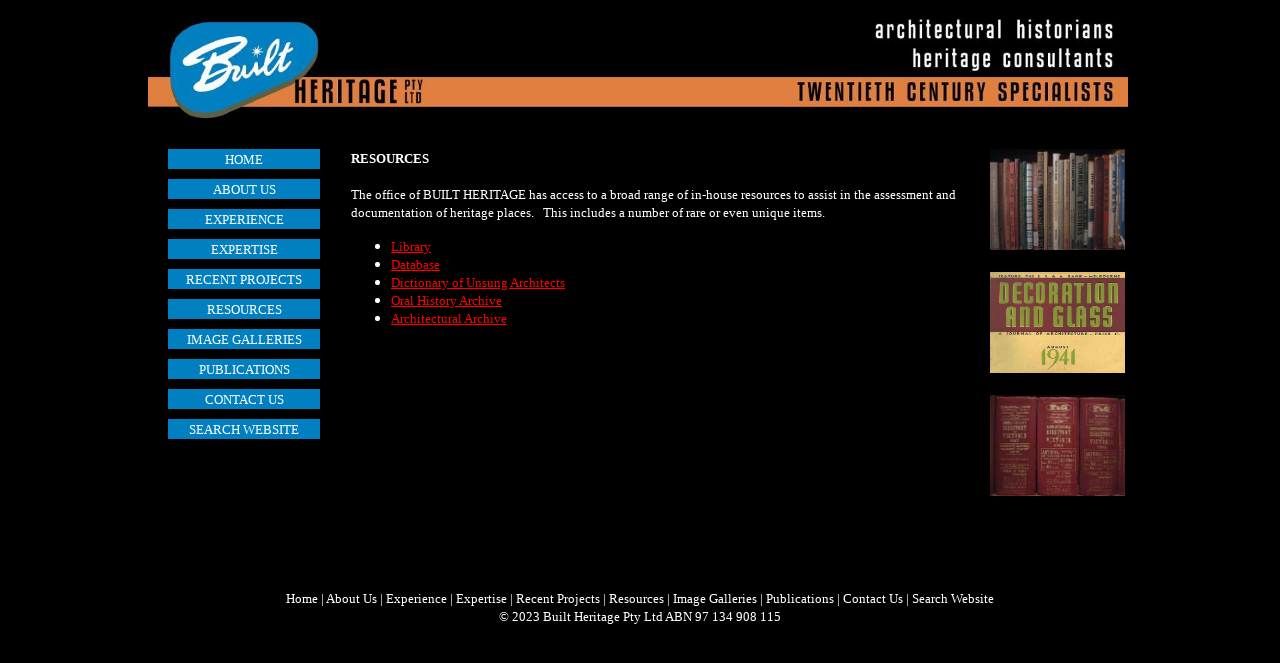

--- FILE ---
content_type: text/html
request_url: http://builtheritage.com.au/resources.html
body_size: 1443
content:
<!DOCTYPE html PUBLIC "-//W3C//DTD HTML 4.01//EN" "http://www.w3.org/TR/html4/strict.dtd">
<html><head>
<meta http-equiv="content-type" content="text/html; charset=ISO-8859-1"><title>Built Heritage Resources</title>

<style>
<!--
a {text-decoration:none}
//-->
</style>
<style>
<!--
a:hover {
background-color: rgb(0,0, 128);
color: rgb(255,128,64);
}
//-->
</style>
<meta name="description" content="Oral History Architects, Archive, Library, Database">
</head>
<body style="color: white; background-color: black;" alink="red" link="white" vlink="yellow">
<table style="width: 984px; text-align: left; margin-left: auto; margin-right: auto;" border="0" cellpadding="0" cellspacing="0">
<tbody>
<tr>
<td colspan="3" rowspan="1" style="width: 641px;"><font face="Verdana" size="-1"><img alt="" src="images/logo.jpg" height="137" width="980"><br>
</font></td>
</tr>
<tr>
<td align="left" valign="top" width="195">
<table style="margin-left: 0px; width: 193px;" border="0" cellpadding="0" cellspacing="0" width="50">
<tbody>
<tr>
<td align="undefined" valign="undefined" width="20"></td>
<td align="center" bgcolor="#0080c0" height="20" valign="undefined" width="145"><a href="index.html"><font face="Verdana" size="-1">HOME</font></a></td>
<td align="undefined" valign="undefined" width="20"></td>
</tr>
<tr>
<td align="undefined" valign="undefined" width="20"></td>
<td align="center" height="10" valign="undefined" width="145"></td>
<td align="undefined" valign="undefined" width="20"></td>
</tr>
<tr>
<td align="undefined" valign="undefined" width="20"></td>
<td align="center" bgcolor="#0080c0" height="20" valign="undefined" width="145"><a href="about.html"><font face="Verdana" size="-1">ABOUT
US</font></a></td>
<td align="undefined" valign="undefined" width="20"></td>
</tr>
<tr>
<td align="undefined" valign="undefined" width="20"></td>
<td align="center" height="10" valign="undefined" width="145"></td>
<td align="undefined" valign="undefined" width="20"></td>
</tr>
<tr>
<td align="undefined" valign="undefined" width="20"></td>
<td align="center" bgcolor="#0080c0" height="20" valign="undefined" width="145"><a href="experience.html"><font face="Verdana" size="-1">EXPERIENCE</font></a></td>
<td align="undefined" valign="undefined" width="20"></td>
</tr>
<tr>
<td align="undefined" valign="undefined" width="20"></td>
<td align="center" height="10" valign="undefined" width="145"></td>
<td align="undefined" valign="undefined" width="20"></td>
</tr>
<tr>
<td align="undefined" valign="undefined" width="20"></td>
<td align="center" bgcolor="#0080c0" height="20" valign="undefined" width="145"><a href="expertise.html"><font face="Verdana" size="-1">EXPERTISE</font></a></td>
<td align="undefined" valign="undefined" width="20"></td>
</tr>
<tr>
<td align="undefined" valign="undefined"></td>
<td align="undefined" height="10" valign="undefined" width="145"></td>
<td align="undefined" valign="undefined"></td>
</tr>
<tr>
<td align="undefined" valign="undefined"></td>
<td align="center" bgcolor="#0080c0" height="20" valign="undefined" width="145"><a href="projects.html"><font face="Verdana" size="-1">RECENT
PROJECTS</font></a></td>
<td align="undefined" valign="undefined"></td>
</tr>
<tr>
<td align="undefined" valign="undefined" width="20"></td>
<td align="center" height="10" valign="undefined" width="145"></td>
<td align="undefined" valign="undefined" width="20"></td>
</tr>
<tr>
<td align="undefined" valign="undefined" width="20"></td>
<td align="center" bgcolor="#0080c0" height="20" valign="undefined" width="145"><a href="resources.html"><font face="Verdana" size="-1">RESOURCES</font></a></td>
<td align="undefined" valign="undefined" width="20"></td>
</tr>
<tr>
<td align="undefined" valign="undefined" width="20"></td>
<td align="center" height="10" valign="undefined" width="145"></td>
<td align="undefined" valign="undefined" width="20"></td>
</tr>
<tr>
<td align="undefined" valign="undefined" width="20"></td>
<td align="center" bgcolor="#0080c0" height="20" valign="undefined" width="145"><a href="images.html"><font face="Verdana" size="-1">IMAGE
GALLERIES</font></a></td>
<td align="undefined" valign="undefined" width="20"></td>
</tr>
<tr>
<td align="undefined" valign="undefined" width="20"></td>
<td align="center" height="10" valign="undefined" width="145"></td>
<td align="undefined" valign="undefined" width="20"></td>
</tr>
<tr>
<td align="undefined" valign="undefined" width="20"></td>
<td align="center" bgcolor="#0080c0" height="20" valign="undefined" width="145"><a href="publications.html"><font face="Verdana" size="-1">PUBLICATIONS</font></a></td>
<td align="undefined" valign="undefined" width="20"></td>
</tr>
<tr>
<td align="undefined" valign="undefined" width="20"></td>
<td align="center" height="10" valign="undefined" width="145"></td>
<td align="undefined" valign="undefined" width="20"></td>
</tr>
<tr>
<td align="undefined" valign="undefined" width="20"></td>
<td align="center" bgcolor="#0080c0" height="20" valign="undefined" width="145"><a href="contact.html"><font face="Verdana" size="-1">CONTACT
US</font></a></td>
<td align="undefined" valign="undefined" width="20"></td>
</tr>
<tr>
<td align="undefined" valign="undefined" width="20"></td>
<td align="center" height="10" valign="undefined" width="145"></td>
<td align="undefined" valign="undefined" width="20"></td>
</tr>
<tr>
<td align="undefined" valign="undefined" width="20"></td>
<td align="center" bgcolor="#0080c0" height="20" valign="undefined" width="145"><a href="search.html"><font face="Verdana" size="-1">SEARCH
WEBSITE</font></a></td>
<td align="undefined" valign="undefined" width="20"></td>
</tr>
</tbody>
</table>
<font face="Verdana" size="-1"><br>
<br>
<br>
</font></td>
<td align="left" valign="top" width="641"><font face="Verdana" size="-1"><iframe id="Contents" name="Contents" src="resources_h.html" marginheight="0" frameborder="0" height="400" width="630"></iframe>
<br>
<br>
<br>
</font></td>
<td align="left" valign="top" width="140">
<table style="width: 140px;" border="0" cellpadding="0" cellspacing="0" width="50">
<tbody>
<tr>
<td align="undefined" valign="undefined" width="138"><font face="Verdana" size="-1"><img style="width: 135px; height: 101px;" title="Monographs on Post-war Architecture" alt="Monographs on Post-war Architecture" src="images/marg_books_b.jpg"><br>
<br>
<img style="width: 135px; height: 101px;" title="Decoration &amp; Glass" alt="Decoration &amp; Glass" src="images/marg_book_joa.jpg"><br>
<br>
</font><font face="Verdana" size="-1"><img style="width: 135px; height: 101px;" title="Sands &amp; McDougall Directory of Victoria" alt="Sands &amp; McDougall Directory of Victoria" src="images/marg_books_a.jpg"></font><font face="Verdana" size="-1"><br>
</font></td>
</tr>
</tbody>
</table>
<font face="Verdana" size="-1"><br>
<br>
<br>
</font></td>
</tr>
</tbody>
</table>
<div style="text-align: center;"><font face="Verdana" size="-1"><a href="about.html">Home</a>
|
<a href="about.html">About Us</a> | <a href="experience.html">Experience</a> | <a href="expertise.html">Expertise</a> | <a href="projects.html">Recent Projects</a> </font><a href="resources.html"><font face="Verdana" size="-1"> | </font></a><font face="Verdana" size="-1"><a href="resources.html">Resources</a>
| <a href="images.html">Image Galleries</a> | <a href="publications.html">Publications</a> | <a href="contact.html">Contact Us</a> | <a href="search.html">Search Website</a>
</font><br>
<font face="Verdana" size="-1">© 2023 Built
Heritage Pty Ltd ABN 97 134 908 115
</font></div>
</body></html>

--- FILE ---
content_type: text/html
request_url: http://builtheritage.com.au/resources_h.html
body_size: 752
content:
<!DOCTYPE html PUBLIC "-//W3C//DTD HTML 4.01//EN" "http://www.w3.org/TR/html4/strict.dtd">
<html><head>
<meta content="text/html; charset=ISO-8859-1" http-equiv="content-type"><title>Resources</title>

<style type="text/css">
general {
font-family: Verdana;
font-size: small;
}
</style>
<script language="JavaScript">
<!-- Begin
if (parent.location.href == self.location.href) {
window.location.href = 'resources.html';
}
// End -->
</script><meta content="Built Heritage Pty Ltd" name="author"><meta content="Built Heritage Pty Ltd Resources" name="description"></head>
<body style="color: white; background-color: black;" alink="#000099" link="red" vlink="#ffcc00">
<font size="-1"><span style="font-family: Verdana;"><b>RESOURCES</b><br><br>The
office of BUILT HERITAGE has access to a broad range of in-house
resources to assist in the assessment and documentation of heritage
places.&nbsp;&nbsp; This includes a number of rare or even
unique items.</span></font><br><ul>
<li><font size="-1"><span style="font-family: Verdana;"><a href="resources_h1.html">Library</a></span></font></li>
<li><font size="-1"><span style="font-family: Verdana;"><a href="resources_h2.html">Database</a></span></font></li><li><font size="-1"><span style="font-family: Verdana;"><a href="resources_h5.html">Dictionary of Unsung Architects</a>&nbsp;<br></span></font></li>
<li><font size="-1"><span style="font-family: Verdana;"><a href="resources_h3.html">Oral History Archive</a></span></font></li>
<li><font size="-1"><span style="font-family: Verdana;"><a href="resources_h4.html">Architectural Archive</a></span></font></li>
</ul>
<font size="-1"><span style="font-family: Verdana;"></span></font><font size="-1"><span style="font-family: Verdana;"></span></font></body></html>